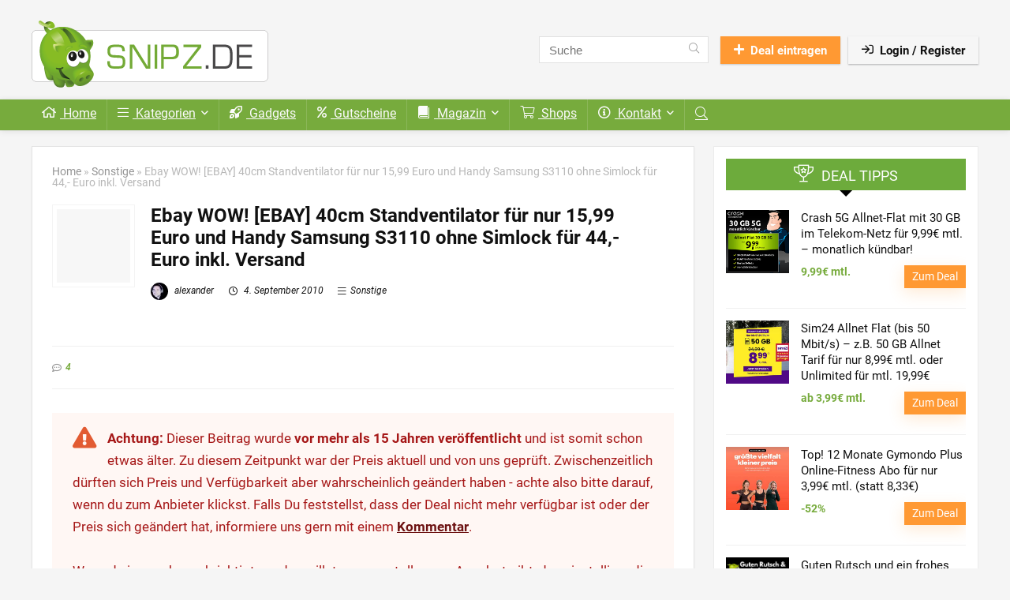

--- FILE ---
content_type: text/css
request_url: https://snipz.de/wp-content/litespeed/css/11b35a1a5060bfd87743f0410c063e8c.css?ver=7fb98
body_size: 248
content:
span.date_meta::before{font-size:12px;line-height:12px;vertical-align:middle;padding-right:5px;content:"\e911";font-style:normal}span.cat_link_meta::before{font-size:12px;line-height:12px;vertical-align:middle;padding-right:5px;content:"\f0c9";font-style:normal}@font-face{font-family:'Roboto';font-style:normal;font-weight:100;src:url(/wp-content/themes/snipz_2021/fonts/roboto-v20-latin-100.eot);src:local(''),url('/wp-content/themes/snipz_2021/fonts/roboto-v20-latin-100.eot?#iefix') format('embedded-opentype'),url(/wp-content/themes/snipz_2021/fonts/roboto-v20-latin-100.woff2) format('woff2'),url(/wp-content/themes/snipz_2021/fonts/roboto-v20-latin-100.woff) format('woff'),url(/wp-content/themes/snipz_2021/fonts/roboto-v20-latin-100.ttf) format('truetype'),url('/wp-content/themes/snipz_2021/fonts/roboto-v20-latin-100.svg#Roboto') format('svg');font-display:swap}@font-face{font-family:'Roboto';font-style:normal;font-weight:300;src:url(/wp-content/themes/snipz_2021/fonts/roboto-v20-latin-300.eot);src:local(''),url('/wp-content/themes/snipz_2021/fonts/roboto-v20-latin-300.eot?#iefix') format('embedded-opentype'),url(/wp-content/themes/snipz_2021/fonts/roboto-v20-latin-300.woff2) format('woff2'),url(/wp-content/themes/snipz_2021/fonts/roboto-v20-latin-300.woff) format('woff'),url(/wp-content/themes/snipz_2021/fonts/roboto-v20-latin-300.ttf) format('truetype'),url('/wp-content/themes/snipz_2021/fonts/roboto-v20-latin-300.svg#Roboto') format('svg');font-display:swap}@font-face{font-family:'Roboto';font-style:italic;font-weight:100;src:url(/wp-content/themes/snipz_2021/fonts/roboto-v20-latin-100italic.eot);src:local(''),url('/wp-content/themes/snipz_2021/fonts/roboto-v20-latin-100italic.eot?#iefix') format('embedded-opentype'),url(/wp-content/themes/snipz_2021/fonts/roboto-v20-latin-100italic.woff2) format('woff2'),url(/wp-content/themes/snipz_2021/fonts/roboto-v20-latin-100italic.woff) format('woff'),url(/wp-content/themes/snipz_2021/fonts/roboto-v20-latin-100italic.ttf) format('truetype'),url('/wp-content/themes/snipz_2021/fonts/roboto-v20-latin-100italic.svg#Roboto') format('svg');font-display:swap}@font-face{font-family:'Roboto';font-style:italic;font-weight:300;src:url(/wp-content/themes/snipz_2021/fonts/roboto-v20-latin-300italic.eot);src:local(''),url('/wp-content/themes/snipz_2021/fonts/roboto-v20-latin-300italic.eot?#iefix') format('embedded-opentype'),url(/wp-content/themes/snipz_2021/fonts/roboto-v20-latin-300italic.woff2) format('woff2'),url(/wp-content/themes/snipz_2021/fonts/roboto-v20-latin-300italic.woff) format('woff'),url(/wp-content/themes/snipz_2021/fonts/roboto-v20-latin-300italic.ttf) format('truetype'),url('/wp-content/themes/snipz_2021/fonts/roboto-v20-latin-300italic.svg#Roboto') format('svg');font-display:swap}@font-face{font-family:'Roboto';font-style:normal;font-weight:400;src:url(/wp-content/themes/snipz_2021/fonts/roboto-v20-latin-regular.eot);src:local(''),url('/wp-content/themes/snipz_2021/fonts/roboto-v20-latin-regular.eot?#iefix') format('embedded-opentype'),url(/wp-content/themes/snipz_2021/fonts/roboto-v20-latin-regular.woff2) format('woff2'),url(/wp-content/themes/snipz_2021/fonts/roboto-v20-latin-regular.woff) format('woff'),url(/wp-content/themes/snipz_2021/fonts/roboto-v20-latin-regular.ttf) format('truetype'),url('/wp-content/themes/snipz_2021/fonts/roboto-v20-latin-regular.svg#Roboto') format('svg');font-display:swap}@font-face{font-family:'Roboto';font-style:italic;font-weight:400;src:url(/wp-content/themes/snipz_2021/fonts/roboto-v20-latin-italic.eot);src:local(''),url('/wp-content/themes/snipz_2021/fonts/roboto-v20-latin-italic.eot?#iefix') format('embedded-opentype'),url(/wp-content/themes/snipz_2021/fonts/roboto-v20-latin-italic.woff2) format('woff2'),url(/wp-content/themes/snipz_2021/fonts/roboto-v20-latin-italic.woff) format('woff'),url(/wp-content/themes/snipz_2021/fonts/roboto-v20-latin-italic.ttf) format('truetype'),url('/wp-content/themes/snipz_2021/fonts/roboto-v20-latin-italic.svg#Roboto') format('svg');font-display:swap}@font-face{font-family:'Roboto';font-style:normal;font-weight:500;src:url(/wp-content/themes/snipz_2021/fonts/roboto-v20-latin-500.eot);src:local(''),url('/wp-content/themes/snipz_2021/fonts/roboto-v20-latin-500.eot?#iefix') format('embedded-opentype'),url(/wp-content/themes/snipz_2021/fonts/roboto-v20-latin-500.woff2) format('woff2'),url(/wp-content/themes/snipz_2021/fonts/roboto-v20-latin-500.woff) format('woff'),url(/wp-content/themes/snipz_2021/fonts/roboto-v20-latin-500.ttf) format('truetype'),url('/wp-content/themes/snipz_2021/fonts/roboto-v20-latin-500.svg#Roboto') format('svg');font-display:swap}@font-face{font-family:'Roboto';font-style:italic;font-weight:500;src:url(/wp-content/themes/snipz_2021/fonts/roboto-v20-latin-500italic.eot);src:local(''),url('/wp-content/themes/snipz_2021/fonts/roboto-v20-latin-500italic.eot?#iefix') format('embedded-opentype'),url(/wp-content/themes/snipz_2021/fonts/roboto-v20-latin-500italic.woff2) format('woff2'),url(/wp-content/themes/snipz_2021/fonts/roboto-v20-latin-500italic.woff) format('woff'),url(/wp-content/themes/snipz_2021/fonts/roboto-v20-latin-500italic.ttf) format('truetype'),url('/wp-content/themes/snipz_2021/fonts/roboto-v20-latin-500italic.svg#Roboto') format('svg');font-display:swap}@font-face{font-family:'Roboto';font-style:italic;font-weight:700;src:url(/wp-content/themes/snipz_2021/fonts/roboto-v20-latin-700italic.eot);src:local(''),url('/wp-content/themes/snipz_2021/fonts/roboto-v20-latin-700italic.eot?#iefix') format('embedded-opentype'),url(/wp-content/themes/snipz_2021/fonts/roboto-v20-latin-700italic.woff2) format('woff2'),url(/wp-content/themes/snipz_2021/fonts/roboto-v20-latin-700italic.woff) format('woff'),url(/wp-content/themes/snipz_2021/fonts/roboto-v20-latin-700italic.ttf) format('truetype'),url('/wp-content/themes/snipz_2021/fonts/roboto-v20-latin-700italic.svg#Roboto') format('svg');font-display:swap}@font-face{font-family:'Roboto';font-style:normal;font-weight:700;src:url(/wp-content/themes/snipz_2021/fonts/roboto-v20-latin-700.eot);src:local(''),url('/wp-content/themes/snipz_2021/fonts/roboto-v20-latin-700.eot?#iefix') format('embedded-opentype'),url(/wp-content/themes/snipz_2021/fonts/roboto-v20-latin-700.woff2) format('woff2'),url(/wp-content/themes/snipz_2021/fonts/roboto-v20-latin-700.woff) format('woff'),url(/wp-content/themes/snipz_2021/fonts/roboto-v20-latin-700.ttf) format('truetype'),url('/wp-content/themes/snipz_2021/fonts/roboto-v20-latin-700.svg#Roboto') format('svg');font-display:swap}@font-face{font-family:'Roboto';font-style:normal;font-weight:900;src:url(/wp-content/themes/snipz_2021/fonts/roboto-v20-latin-900.eot);src:local(''),url('/wp-content/themes/snipz_2021/fonts/roboto-v20-latin-900.eot?#iefix') format('embedded-opentype'),url(/wp-content/themes/snipz_2021/fonts/roboto-v20-latin-900.woff2) format('woff2'),url(/wp-content/themes/snipz_2021/fonts/roboto-v20-latin-900.woff) format('woff'),url(/wp-content/themes/snipz_2021/fonts/roboto-v20-latin-900.ttf) format('truetype'),url('/wp-content/themes/snipz_2021/fonts/roboto-v20-latin-900.svg#Roboto') format('svg');font-display:swap}@font-face{font-family:'Roboto';font-style:italic;font-weight:900;src:url(/wp-content/themes/snipz_2021/fonts/roboto-v20-latin-900italic.eot);src:local(''),url('/wp-content/themes/snipz_2021/fonts/roboto-v20-latin-900italic.eot?#iefix') format('embedded-opentype'),url(/wp-content/themes/snipz_2021/fonts/roboto-v20-latin-900italic.woff2) format('woff2'),url(/wp-content/themes/snipz_2021/fonts/roboto-v20-latin-900italic.woff) format('woff'),url(/wp-content/themes/snipz_2021/fonts/roboto-v20-latin-900italic.ttf) format('truetype'),url('/wp-content/themes/snipz_2021/fonts/roboto-v20-latin-900italic.svg#Roboto') format('svg');font-display:swap}